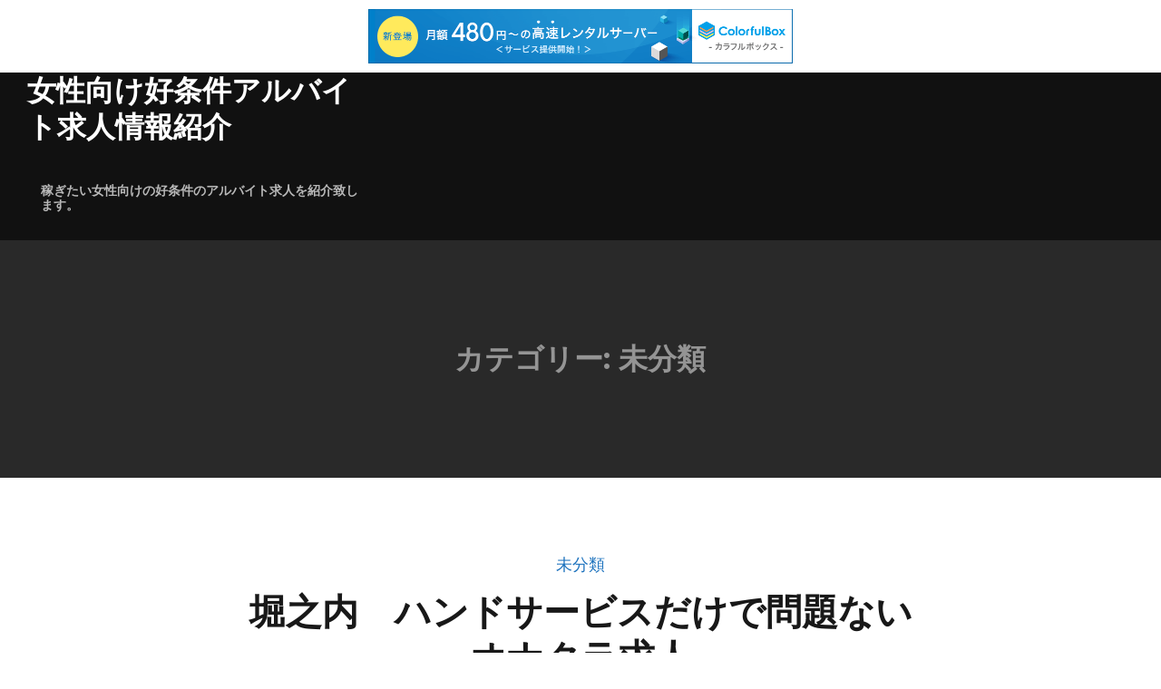

--- FILE ---
content_type: text/html; charset=UTF-8
request_url: http://ugkgi.s348.xrea.com/?cat=1&paged=3
body_size: 7871
content:
<!doctype html>
<html lang="ja">
<head>
	<meta charset="UTF-8">
	<meta name="viewport" content="width=device-width, initial-scale=1">
	<link rel="profile" href="https://gmpg.org/xfn/11">

	<title>未分類 &#8211; ページ 3 &#8211; 女性向け好条件アルバイト求人情報紹介</title>
<meta name='robots' content='max-image-preview:large' />
<link rel='dns-prefetch' href='//fonts.googleapis.com' />
<link rel="alternate" type="application/rss+xml" title="女性向け好条件アルバイト求人情報紹介 &raquo; フィード" href="http://ugkgi.s348.xrea.com/?feed=rss2" />
<link rel="alternate" type="application/rss+xml" title="女性向け好条件アルバイト求人情報紹介 &raquo; コメントフィード" href="http://ugkgi.s348.xrea.com/?feed=comments-rss2" />
<link rel="alternate" type="application/rss+xml" title="女性向け好条件アルバイト求人情報紹介 &raquo; 未分類 カテゴリーのフィード" href="http://ugkgi.s348.xrea.com/?feed=rss2&#038;cat=1" />
<script type="text/javascript">
window._wpemojiSettings = {"baseUrl":"https:\/\/s.w.org\/images\/core\/emoji\/14.0.0\/72x72\/","ext":".png","svgUrl":"https:\/\/s.w.org\/images\/core\/emoji\/14.0.0\/svg\/","svgExt":".svg","source":{"concatemoji":"http:\/\/ugkgi.s348.xrea.com\/wp-includes\/js\/wp-emoji-release.min.js?ver=6.2.8"}};
/*! This file is auto-generated */
!function(e,a,t){var n,r,o,i=a.createElement("canvas"),p=i.getContext&&i.getContext("2d");function s(e,t){p.clearRect(0,0,i.width,i.height),p.fillText(e,0,0);e=i.toDataURL();return p.clearRect(0,0,i.width,i.height),p.fillText(t,0,0),e===i.toDataURL()}function c(e){var t=a.createElement("script");t.src=e,t.defer=t.type="text/javascript",a.getElementsByTagName("head")[0].appendChild(t)}for(o=Array("flag","emoji"),t.supports={everything:!0,everythingExceptFlag:!0},r=0;r<o.length;r++)t.supports[o[r]]=function(e){if(p&&p.fillText)switch(p.textBaseline="top",p.font="600 32px Arial",e){case"flag":return s("\ud83c\udff3\ufe0f\u200d\u26a7\ufe0f","\ud83c\udff3\ufe0f\u200b\u26a7\ufe0f")?!1:!s("\ud83c\uddfa\ud83c\uddf3","\ud83c\uddfa\u200b\ud83c\uddf3")&&!s("\ud83c\udff4\udb40\udc67\udb40\udc62\udb40\udc65\udb40\udc6e\udb40\udc67\udb40\udc7f","\ud83c\udff4\u200b\udb40\udc67\u200b\udb40\udc62\u200b\udb40\udc65\u200b\udb40\udc6e\u200b\udb40\udc67\u200b\udb40\udc7f");case"emoji":return!s("\ud83e\udef1\ud83c\udffb\u200d\ud83e\udef2\ud83c\udfff","\ud83e\udef1\ud83c\udffb\u200b\ud83e\udef2\ud83c\udfff")}return!1}(o[r]),t.supports.everything=t.supports.everything&&t.supports[o[r]],"flag"!==o[r]&&(t.supports.everythingExceptFlag=t.supports.everythingExceptFlag&&t.supports[o[r]]);t.supports.everythingExceptFlag=t.supports.everythingExceptFlag&&!t.supports.flag,t.DOMReady=!1,t.readyCallback=function(){t.DOMReady=!0},t.supports.everything||(n=function(){t.readyCallback()},a.addEventListener?(a.addEventListener("DOMContentLoaded",n,!1),e.addEventListener("load",n,!1)):(e.attachEvent("onload",n),a.attachEvent("onreadystatechange",function(){"complete"===a.readyState&&t.readyCallback()})),(e=t.source||{}).concatemoji?c(e.concatemoji):e.wpemoji&&e.twemoji&&(c(e.twemoji),c(e.wpemoji)))}(window,document,window._wpemojiSettings);
</script>
<style type="text/css">
img.wp-smiley,
img.emoji {
	display: inline !important;
	border: none !important;
	box-shadow: none !important;
	height: 1em !important;
	width: 1em !important;
	margin: 0 0.07em !important;
	vertical-align: -0.1em !important;
	background: none !important;
	padding: 0 !important;
}
</style>
	<link rel='stylesheet' id='wp-block-library-css' href='http://ugkgi.s348.xrea.com/wp-includes/css/dist/block-library/style.min.css?ver=6.2.8' type='text/css' media='all' />
<link rel='stylesheet' id='classic-theme-styles-css' href='http://ugkgi.s348.xrea.com/wp-includes/css/classic-themes.min.css?ver=6.2.8' type='text/css' media='all' />
<style id='global-styles-inline-css' type='text/css'>
body{--wp--preset--color--black: #000000;--wp--preset--color--cyan-bluish-gray: #abb8c3;--wp--preset--color--white: #ffffff;--wp--preset--color--pale-pink: #f78da7;--wp--preset--color--vivid-red: #cf2e2e;--wp--preset--color--luminous-vivid-orange: #ff6900;--wp--preset--color--luminous-vivid-amber: #fcb900;--wp--preset--color--light-green-cyan: #7bdcb5;--wp--preset--color--vivid-green-cyan: #00d084;--wp--preset--color--pale-cyan-blue: #8ed1fc;--wp--preset--color--vivid-cyan-blue: #0693e3;--wp--preset--color--vivid-purple: #9b51e0;--wp--preset--gradient--vivid-cyan-blue-to-vivid-purple: linear-gradient(135deg,rgba(6,147,227,1) 0%,rgb(155,81,224) 100%);--wp--preset--gradient--light-green-cyan-to-vivid-green-cyan: linear-gradient(135deg,rgb(122,220,180) 0%,rgb(0,208,130) 100%);--wp--preset--gradient--luminous-vivid-amber-to-luminous-vivid-orange: linear-gradient(135deg,rgba(252,185,0,1) 0%,rgba(255,105,0,1) 100%);--wp--preset--gradient--luminous-vivid-orange-to-vivid-red: linear-gradient(135deg,rgba(255,105,0,1) 0%,rgb(207,46,46) 100%);--wp--preset--gradient--very-light-gray-to-cyan-bluish-gray: linear-gradient(135deg,rgb(238,238,238) 0%,rgb(169,184,195) 100%);--wp--preset--gradient--cool-to-warm-spectrum: linear-gradient(135deg,rgb(74,234,220) 0%,rgb(151,120,209) 20%,rgb(207,42,186) 40%,rgb(238,44,130) 60%,rgb(251,105,98) 80%,rgb(254,248,76) 100%);--wp--preset--gradient--blush-light-purple: linear-gradient(135deg,rgb(255,206,236) 0%,rgb(152,150,240) 100%);--wp--preset--gradient--blush-bordeaux: linear-gradient(135deg,rgb(254,205,165) 0%,rgb(254,45,45) 50%,rgb(107,0,62) 100%);--wp--preset--gradient--luminous-dusk: linear-gradient(135deg,rgb(255,203,112) 0%,rgb(199,81,192) 50%,rgb(65,88,208) 100%);--wp--preset--gradient--pale-ocean: linear-gradient(135deg,rgb(255,245,203) 0%,rgb(182,227,212) 50%,rgb(51,167,181) 100%);--wp--preset--gradient--electric-grass: linear-gradient(135deg,rgb(202,248,128) 0%,rgb(113,206,126) 100%);--wp--preset--gradient--midnight: linear-gradient(135deg,rgb(2,3,129) 0%,rgb(40,116,252) 100%);--wp--preset--duotone--dark-grayscale: url('#wp-duotone-dark-grayscale');--wp--preset--duotone--grayscale: url('#wp-duotone-grayscale');--wp--preset--duotone--purple-yellow: url('#wp-duotone-purple-yellow');--wp--preset--duotone--blue-red: url('#wp-duotone-blue-red');--wp--preset--duotone--midnight: url('#wp-duotone-midnight');--wp--preset--duotone--magenta-yellow: url('#wp-duotone-magenta-yellow');--wp--preset--duotone--purple-green: url('#wp-duotone-purple-green');--wp--preset--duotone--blue-orange: url('#wp-duotone-blue-orange');--wp--preset--font-size--small: 13px;--wp--preset--font-size--medium: 20px;--wp--preset--font-size--large: 36px;--wp--preset--font-size--x-large: 42px;--wp--preset--spacing--20: 0.44rem;--wp--preset--spacing--30: 0.67rem;--wp--preset--spacing--40: 1rem;--wp--preset--spacing--50: 1.5rem;--wp--preset--spacing--60: 2.25rem;--wp--preset--spacing--70: 3.38rem;--wp--preset--spacing--80: 5.06rem;--wp--preset--shadow--natural: 6px 6px 9px rgba(0, 0, 0, 0.2);--wp--preset--shadow--deep: 12px 12px 50px rgba(0, 0, 0, 0.4);--wp--preset--shadow--sharp: 6px 6px 0px rgba(0, 0, 0, 0.2);--wp--preset--shadow--outlined: 6px 6px 0px -3px rgba(255, 255, 255, 1), 6px 6px rgba(0, 0, 0, 1);--wp--preset--shadow--crisp: 6px 6px 0px rgba(0, 0, 0, 1);}:where(.is-layout-flex){gap: 0.5em;}body .is-layout-flow > .alignleft{float: left;margin-inline-start: 0;margin-inline-end: 2em;}body .is-layout-flow > .alignright{float: right;margin-inline-start: 2em;margin-inline-end: 0;}body .is-layout-flow > .aligncenter{margin-left: auto !important;margin-right: auto !important;}body .is-layout-constrained > .alignleft{float: left;margin-inline-start: 0;margin-inline-end: 2em;}body .is-layout-constrained > .alignright{float: right;margin-inline-start: 2em;margin-inline-end: 0;}body .is-layout-constrained > .aligncenter{margin-left: auto !important;margin-right: auto !important;}body .is-layout-constrained > :where(:not(.alignleft):not(.alignright):not(.alignfull)){max-width: var(--wp--style--global--content-size);margin-left: auto !important;margin-right: auto !important;}body .is-layout-constrained > .alignwide{max-width: var(--wp--style--global--wide-size);}body .is-layout-flex{display: flex;}body .is-layout-flex{flex-wrap: wrap;align-items: center;}body .is-layout-flex > *{margin: 0;}:where(.wp-block-columns.is-layout-flex){gap: 2em;}.has-black-color{color: var(--wp--preset--color--black) !important;}.has-cyan-bluish-gray-color{color: var(--wp--preset--color--cyan-bluish-gray) !important;}.has-white-color{color: var(--wp--preset--color--white) !important;}.has-pale-pink-color{color: var(--wp--preset--color--pale-pink) !important;}.has-vivid-red-color{color: var(--wp--preset--color--vivid-red) !important;}.has-luminous-vivid-orange-color{color: var(--wp--preset--color--luminous-vivid-orange) !important;}.has-luminous-vivid-amber-color{color: var(--wp--preset--color--luminous-vivid-amber) !important;}.has-light-green-cyan-color{color: var(--wp--preset--color--light-green-cyan) !important;}.has-vivid-green-cyan-color{color: var(--wp--preset--color--vivid-green-cyan) !important;}.has-pale-cyan-blue-color{color: var(--wp--preset--color--pale-cyan-blue) !important;}.has-vivid-cyan-blue-color{color: var(--wp--preset--color--vivid-cyan-blue) !important;}.has-vivid-purple-color{color: var(--wp--preset--color--vivid-purple) !important;}.has-black-background-color{background-color: var(--wp--preset--color--black) !important;}.has-cyan-bluish-gray-background-color{background-color: var(--wp--preset--color--cyan-bluish-gray) !important;}.has-white-background-color{background-color: var(--wp--preset--color--white) !important;}.has-pale-pink-background-color{background-color: var(--wp--preset--color--pale-pink) !important;}.has-vivid-red-background-color{background-color: var(--wp--preset--color--vivid-red) !important;}.has-luminous-vivid-orange-background-color{background-color: var(--wp--preset--color--luminous-vivid-orange) !important;}.has-luminous-vivid-amber-background-color{background-color: var(--wp--preset--color--luminous-vivid-amber) !important;}.has-light-green-cyan-background-color{background-color: var(--wp--preset--color--light-green-cyan) !important;}.has-vivid-green-cyan-background-color{background-color: var(--wp--preset--color--vivid-green-cyan) !important;}.has-pale-cyan-blue-background-color{background-color: var(--wp--preset--color--pale-cyan-blue) !important;}.has-vivid-cyan-blue-background-color{background-color: var(--wp--preset--color--vivid-cyan-blue) !important;}.has-vivid-purple-background-color{background-color: var(--wp--preset--color--vivid-purple) !important;}.has-black-border-color{border-color: var(--wp--preset--color--black) !important;}.has-cyan-bluish-gray-border-color{border-color: var(--wp--preset--color--cyan-bluish-gray) !important;}.has-white-border-color{border-color: var(--wp--preset--color--white) !important;}.has-pale-pink-border-color{border-color: var(--wp--preset--color--pale-pink) !important;}.has-vivid-red-border-color{border-color: var(--wp--preset--color--vivid-red) !important;}.has-luminous-vivid-orange-border-color{border-color: var(--wp--preset--color--luminous-vivid-orange) !important;}.has-luminous-vivid-amber-border-color{border-color: var(--wp--preset--color--luminous-vivid-amber) !important;}.has-light-green-cyan-border-color{border-color: var(--wp--preset--color--light-green-cyan) !important;}.has-vivid-green-cyan-border-color{border-color: var(--wp--preset--color--vivid-green-cyan) !important;}.has-pale-cyan-blue-border-color{border-color: var(--wp--preset--color--pale-cyan-blue) !important;}.has-vivid-cyan-blue-border-color{border-color: var(--wp--preset--color--vivid-cyan-blue) !important;}.has-vivid-purple-border-color{border-color: var(--wp--preset--color--vivid-purple) !important;}.has-vivid-cyan-blue-to-vivid-purple-gradient-background{background: var(--wp--preset--gradient--vivid-cyan-blue-to-vivid-purple) !important;}.has-light-green-cyan-to-vivid-green-cyan-gradient-background{background: var(--wp--preset--gradient--light-green-cyan-to-vivid-green-cyan) !important;}.has-luminous-vivid-amber-to-luminous-vivid-orange-gradient-background{background: var(--wp--preset--gradient--luminous-vivid-amber-to-luminous-vivid-orange) !important;}.has-luminous-vivid-orange-to-vivid-red-gradient-background{background: var(--wp--preset--gradient--luminous-vivid-orange-to-vivid-red) !important;}.has-very-light-gray-to-cyan-bluish-gray-gradient-background{background: var(--wp--preset--gradient--very-light-gray-to-cyan-bluish-gray) !important;}.has-cool-to-warm-spectrum-gradient-background{background: var(--wp--preset--gradient--cool-to-warm-spectrum) !important;}.has-blush-light-purple-gradient-background{background: var(--wp--preset--gradient--blush-light-purple) !important;}.has-blush-bordeaux-gradient-background{background: var(--wp--preset--gradient--blush-bordeaux) !important;}.has-luminous-dusk-gradient-background{background: var(--wp--preset--gradient--luminous-dusk) !important;}.has-pale-ocean-gradient-background{background: var(--wp--preset--gradient--pale-ocean) !important;}.has-electric-grass-gradient-background{background: var(--wp--preset--gradient--electric-grass) !important;}.has-midnight-gradient-background{background: var(--wp--preset--gradient--midnight) !important;}.has-small-font-size{font-size: var(--wp--preset--font-size--small) !important;}.has-medium-font-size{font-size: var(--wp--preset--font-size--medium) !important;}.has-large-font-size{font-size: var(--wp--preset--font-size--large) !important;}.has-x-large-font-size{font-size: var(--wp--preset--font-size--x-large) !important;}
.wp-block-navigation a:where(:not(.wp-element-button)){color: inherit;}
:where(.wp-block-columns.is-layout-flex){gap: 2em;}
.wp-block-pullquote{font-size: 1.5em;line-height: 1.6;}
</style>
<link rel='stylesheet' id='clearnote-grid-css' href='http://ugkgi.s348.xrea.com/wp-content/themes/clearnote/assets/css/grid.css?ver=6.2.8' type='text/css' media='all' />
<link rel='stylesheet' id='clearnote-google-fonts-css' href='//fonts.googleapis.com/css?family=Montserrat%3A700%7COpen+Sans%3A400%2C600%7CPacifico%3A400%7CCovered+By+Your+Grace%3A400%26subset%3Dlatin%2Clatin-ext&#038;ver=1.0.4' type='text/css' media='all' />
<link rel='stylesheet' id='clearnote-style-css' href='http://ugkgi.s348.xrea.com/wp-content/themes/clearnote/style.css?ver=1.0.4' type='text/css' media='all' />
<style id='clearnote-style-inline-css' type='text/css'>
	
/* Custom Colors */
a:hover, a:focus{ color: #1e73be; }
::selection{ background: #1e73be; color:#fff; }
::-moz-selection{ background: #1e73be; color:#fff; }
.theme_color{ color: #1e73be; }

.bg_primary,
button, input[type='button'],
input[type='reset'],
input[type='submit'],
button:hover,
input[type='button']:hover,
input[type='reset']:hover,
input[type='submit']:hover,
input[type='button']:hover,
input[type='reset']:hover,
.contentarea form.wpcf7-form input[type='submit'],
.header_search_block:after,
.swipebox-counter i{
	background-color: #1e73be;
}

/* Blog Posts */
.entry-meta-cats a{ color: #1e73be; }	
/* Custom Colors */
a:hover, a:focus{ color: #1e73be; }
::selection{ background: #1e73be; color:#fff; }
::-moz-selection{ background: #1e73be; color:#fff; }
.theme_color{ color: #1e73be; }

.bg_primary,
button, input[type='button'],
input[type='reset'],
input[type='submit'],
button:hover,
input[type='button']:hover,
input[type='reset']:hover,
input[type='submit']:hover,
input[type='button']:hover,
input[type='reset']:hover,
.contentarea form.wpcf7-form input[type='submit'],
.header_search_block:after,
.swipebox-counter i{
	background-color: #1e73be;
}

/* Blog Posts */
.entry-meta-cats a{ color: #1e73be; }
</style>
<script type='text/javascript' src='http://ugkgi.s348.xrea.com/wp-includes/js/jquery/jquery.min.js?ver=3.6.4' id='jquery-core-js'></script>
<script type='text/javascript' src='http://ugkgi.s348.xrea.com/wp-includes/js/jquery/jquery-migrate.min.js?ver=3.4.0' id='jquery-migrate-js'></script>
<link rel="https://api.w.org/" href="http://ugkgi.s348.xrea.com/index.php?rest_route=/" /><link rel="alternate" type="application/json" href="http://ugkgi.s348.xrea.com/index.php?rest_route=/wp/v2/categories/1" /><link rel="EditURI" type="application/rsd+xml" title="RSD" href="http://ugkgi.s348.xrea.com/xmlrpc.php?rsd" />
<link rel="wlwmanifest" type="application/wlwmanifest+xml" href="http://ugkgi.s348.xrea.com/wp-includes/wlwmanifest.xml" />
<meta name="generator" content="WordPress 6.2.8" />

<script type="text/javascript" charset="UTF-8" src="//cache1.value-domain.com/xrea_header.js" async="async"></script>
</head>

<body class="archive paged category category-1 wp-embed-responsive paged-3 category-paged-3 hfeed right-sidebar">
<svg xmlns="http://www.w3.org/2000/svg" viewBox="0 0 0 0" width="0" height="0" focusable="false" role="none" style="visibility: hidden; position: absolute; left: -9999px; overflow: hidden;" ><defs><filter id="wp-duotone-dark-grayscale"><feColorMatrix color-interpolation-filters="sRGB" type="matrix" values=" .299 .587 .114 0 0 .299 .587 .114 0 0 .299 .587 .114 0 0 .299 .587 .114 0 0 " /><feComponentTransfer color-interpolation-filters="sRGB" ><feFuncR type="table" tableValues="0 0.49803921568627" /><feFuncG type="table" tableValues="0 0.49803921568627" /><feFuncB type="table" tableValues="0 0.49803921568627" /><feFuncA type="table" tableValues="1 1" /></feComponentTransfer><feComposite in2="SourceGraphic" operator="in" /></filter></defs></svg><svg xmlns="http://www.w3.org/2000/svg" viewBox="0 0 0 0" width="0" height="0" focusable="false" role="none" style="visibility: hidden; position: absolute; left: -9999px; overflow: hidden;" ><defs><filter id="wp-duotone-grayscale"><feColorMatrix color-interpolation-filters="sRGB" type="matrix" values=" .299 .587 .114 0 0 .299 .587 .114 0 0 .299 .587 .114 0 0 .299 .587 .114 0 0 " /><feComponentTransfer color-interpolation-filters="sRGB" ><feFuncR type="table" tableValues="0 1" /><feFuncG type="table" tableValues="0 1" /><feFuncB type="table" tableValues="0 1" /><feFuncA type="table" tableValues="1 1" /></feComponentTransfer><feComposite in2="SourceGraphic" operator="in" /></filter></defs></svg><svg xmlns="http://www.w3.org/2000/svg" viewBox="0 0 0 0" width="0" height="0" focusable="false" role="none" style="visibility: hidden; position: absolute; left: -9999px; overflow: hidden;" ><defs><filter id="wp-duotone-purple-yellow"><feColorMatrix color-interpolation-filters="sRGB" type="matrix" values=" .299 .587 .114 0 0 .299 .587 .114 0 0 .299 .587 .114 0 0 .299 .587 .114 0 0 " /><feComponentTransfer color-interpolation-filters="sRGB" ><feFuncR type="table" tableValues="0.54901960784314 0.98823529411765" /><feFuncG type="table" tableValues="0 1" /><feFuncB type="table" tableValues="0.71764705882353 0.25490196078431" /><feFuncA type="table" tableValues="1 1" /></feComponentTransfer><feComposite in2="SourceGraphic" operator="in" /></filter></defs></svg><svg xmlns="http://www.w3.org/2000/svg" viewBox="0 0 0 0" width="0" height="0" focusable="false" role="none" style="visibility: hidden; position: absolute; left: -9999px; overflow: hidden;" ><defs><filter id="wp-duotone-blue-red"><feColorMatrix color-interpolation-filters="sRGB" type="matrix" values=" .299 .587 .114 0 0 .299 .587 .114 0 0 .299 .587 .114 0 0 .299 .587 .114 0 0 " /><feComponentTransfer color-interpolation-filters="sRGB" ><feFuncR type="table" tableValues="0 1" /><feFuncG type="table" tableValues="0 0.27843137254902" /><feFuncB type="table" tableValues="0.5921568627451 0.27843137254902" /><feFuncA type="table" tableValues="1 1" /></feComponentTransfer><feComposite in2="SourceGraphic" operator="in" /></filter></defs></svg><svg xmlns="http://www.w3.org/2000/svg" viewBox="0 0 0 0" width="0" height="0" focusable="false" role="none" style="visibility: hidden; position: absolute; left: -9999px; overflow: hidden;" ><defs><filter id="wp-duotone-midnight"><feColorMatrix color-interpolation-filters="sRGB" type="matrix" values=" .299 .587 .114 0 0 .299 .587 .114 0 0 .299 .587 .114 0 0 .299 .587 .114 0 0 " /><feComponentTransfer color-interpolation-filters="sRGB" ><feFuncR type="table" tableValues="0 0" /><feFuncG type="table" tableValues="0 0.64705882352941" /><feFuncB type="table" tableValues="0 1" /><feFuncA type="table" tableValues="1 1" /></feComponentTransfer><feComposite in2="SourceGraphic" operator="in" /></filter></defs></svg><svg xmlns="http://www.w3.org/2000/svg" viewBox="0 0 0 0" width="0" height="0" focusable="false" role="none" style="visibility: hidden; position: absolute; left: -9999px; overflow: hidden;" ><defs><filter id="wp-duotone-magenta-yellow"><feColorMatrix color-interpolation-filters="sRGB" type="matrix" values=" .299 .587 .114 0 0 .299 .587 .114 0 0 .299 .587 .114 0 0 .299 .587 .114 0 0 " /><feComponentTransfer color-interpolation-filters="sRGB" ><feFuncR type="table" tableValues="0.78039215686275 1" /><feFuncG type="table" tableValues="0 0.94901960784314" /><feFuncB type="table" tableValues="0.35294117647059 0.47058823529412" /><feFuncA type="table" tableValues="1 1" /></feComponentTransfer><feComposite in2="SourceGraphic" operator="in" /></filter></defs></svg><svg xmlns="http://www.w3.org/2000/svg" viewBox="0 0 0 0" width="0" height="0" focusable="false" role="none" style="visibility: hidden; position: absolute; left: -9999px; overflow: hidden;" ><defs><filter id="wp-duotone-purple-green"><feColorMatrix color-interpolation-filters="sRGB" type="matrix" values=" .299 .587 .114 0 0 .299 .587 .114 0 0 .299 .587 .114 0 0 .299 .587 .114 0 0 " /><feComponentTransfer color-interpolation-filters="sRGB" ><feFuncR type="table" tableValues="0.65098039215686 0.40392156862745" /><feFuncG type="table" tableValues="0 1" /><feFuncB type="table" tableValues="0.44705882352941 0.4" /><feFuncA type="table" tableValues="1 1" /></feComponentTransfer><feComposite in2="SourceGraphic" operator="in" /></filter></defs></svg><svg xmlns="http://www.w3.org/2000/svg" viewBox="0 0 0 0" width="0" height="0" focusable="false" role="none" style="visibility: hidden; position: absolute; left: -9999px; overflow: hidden;" ><defs><filter id="wp-duotone-blue-orange"><feColorMatrix color-interpolation-filters="sRGB" type="matrix" values=" .299 .587 .114 0 0 .299 .587 .114 0 0 .299 .587 .114 0 0 .299 .587 .114 0 0 " /><feComponentTransfer color-interpolation-filters="sRGB" ><feFuncR type="table" tableValues="0.098039215686275 1" /><feFuncG type="table" tableValues="0 0.66274509803922" /><feFuncB type="table" tableValues="0.84705882352941 0.41960784313725" /><feFuncA type="table" tableValues="1 1" /></feComponentTransfer><feComposite in2="SourceGraphic" operator="in" /></filter></defs></svg><div id="page" class="site">
	<a class="skip-link screen-reader-text" href="#content">Skip to content</a>

	<header id="masthead" class="site-header">
		<div class="container-fluid">
			<div class="row align-items-center">
				<div class="col-xs-9 col-md-4">
					<div class="site-branding"><div class="site-title site-logo--text h1-style "><a class="site-logo__link" href="http://ugkgi.s348.xrea.com/" rel="home">女性向け好条件アルバイト求人情報紹介</a></div><p class="site-description">稼ぎたい女性向けの好条件のアルバイト求人を紹介致します。</p></div>
				</div>
				<div class="col-xs-3 col-md-8 text-right">
						<nav id="site-navigation" class="main-navigation main-navigation__default" role="navigation">
		<button class="menu-toggle" aria-controls="primary-menu" aria-expanded="false"></button>
		<div class="main-navigation-inner">
				</div>
	</nav><!-- #site-navigation -->
					</div>
			</div>
		</div>
			</header><!-- #masthead -->

	<div id="content" class="site-content">

<div class="container-fluid">
			<div class="row justify-content-center page-header-row">
			<div class="col-md-8">
				<header class="page-header text-center">
					<h1 class="page-title">カテゴリー: <span>未分類</span></h1>				</header><!-- .page-header -->
			</div>
		</div>
	</div>

<div class="site-content__wrap container">
	<div class="row justify-content-center">
		<div id="primary" class="content-area col-md-8">
			<main id="main" class="site-main">

			
				
<article id="post-6125" class="post-6125 post type-post status-publish format-standard hentry category-1">
	<header class="entry-header">

		<div class="entry-meta-cats">
			<a href="http://ugkgi.s348.xrea.com/?cat=1" rel="category">未分類</a>		</div>
		<h2 class="entry-title"><a href="http://ugkgi.s348.xrea.com/?p=6125" rel="bookmark">堀之内　ハンドサービスだけで問題ないオナクラ求人</a></h2>			<div class="entry-meta">
				<span class="byline">by :<a class="url fn n" href="http://ugkgi.s348.xrea.com/?author=1"> ugkgi.s348.xrea.com</a></span><span class="posted-on"><a href="http://ugkgi.s348.xrea.com/?p=6125" rel="bookmark"><time class="entry-date published" datetime="2026-01-17T05:47:27+09:00">2026年1月17日</time><time class="updated" datetime="2026-01-17T05:47:47+09:00">2026年1月17日</time></a></span>			</div><!-- .entry-meta -->
			</header><!-- .entry-header -->

	
			<div class="entry-summary">
			<p>苦手な同僚にムカつかない、脱がなくても問題ないオナクラで仕事をして、いっぱいお金を稼ぎたいと思ってる、ガールズバーよりも給料が高い体験入店で試しに一度働ける堀之内のお店で仕事をしてお金を可能な限り稼ぎたい神奈川の女性は、 [&hellip;]</p>
		</div><!-- .entry-summary -->
	
</article><!-- #post-6125 -->

<article id="post-6123" class="post-6123 post type-post status-publish format-standard hentry category-1">
	<header class="entry-header">

		<div class="entry-meta-cats">
			<a href="http://ugkgi.s348.xrea.com/?cat=1" rel="category">未分類</a>		</div>
		<h2 class="entry-title"><a href="http://ugkgi.s348.xrea.com/?p=6123" rel="bookmark">待遇の良い稼げるおっぱいパブ求人</a></h2>			<div class="entry-meta">
				<span class="byline">by :<a class="url fn n" href="http://ugkgi.s348.xrea.com/?author=1"> ugkgi.s348.xrea.com</a></span><span class="posted-on"><a href="http://ugkgi.s348.xrea.com/?p=6123" rel="bookmark"><time class="entry-date published" datetime="2026-01-15T10:59:32+09:00">2026年1月15日</time><time class="updated" datetime="2026-01-15T11:00:10+09:00">2026年1月15日</time></a></span>			</div><!-- .entry-meta -->
			</header><!-- .entry-header -->

	
			<div class="entry-summary">
			<p>夜のアルバイトと比べると賃金が良いけどFacebook彼女より不安が無いサービスタイムにおっぱいを出して奉仕をおっぱいパブや待遇の良い稼げるおっぱいパブを、出来る限りしたい借金がいっぱいあってお金がすぐに必要な女性は、良 [&hellip;]</p>
		</div><!-- .entry-summary -->
	
</article><!-- #post-6123 -->

<article id="post-6121" class="post-6121 post type-post status-publish format-standard hentry category-1">
	<header class="entry-header">

		<div class="entry-meta-cats">
			<a href="http://ugkgi.s348.xrea.com/?cat=1" rel="category">未分類</a>		</div>
		<h2 class="entry-title"><a href="http://ugkgi.s348.xrea.com/?p=6121" rel="bookmark">全額日払いOKで稼げるコンパニオン</a></h2>			<div class="entry-meta">
				<span class="byline">by :<a class="url fn n" href="http://ugkgi.s348.xrea.com/?author=1"> ugkgi.s348.xrea.com</a></span><span class="posted-on"><a href="http://ugkgi.s348.xrea.com/?p=6121" rel="bookmark"><time class="entry-date published" datetime="2026-01-15T05:30:47+09:00">2026年1月15日</time><time class="updated" datetime="2026-01-15T05:31:05+09:00">2026年1月15日</time></a></span>			</div><!-- .entry-meta -->
			</header><!-- .entry-header -->

	
			<div class="entry-summary">
			<p>40代以上でも採用されるお店で仕事をして、今すぐお金を稼いでみませんか？スタイルが良くなくても外見が良くなくても年増でもこのページに載せてる、利用料が要らないお勧めの夜のアルバイト求人紹介サイトなら、全額日払いOKで稼げ [&hellip;]</p>
		</div><!-- .entry-summary -->
	
</article><!-- #post-6121 -->

<article id="post-6119" class="post-6119 post type-post status-publish format-standard hentry category-1">
	<header class="entry-header">

		<div class="entry-meta-cats">
			<a href="http://ugkgi.s348.xrea.com/?cat=1" rel="category">未分類</a>		</div>
		<h2 class="entry-title"><a href="http://ugkgi.s348.xrea.com/?p=6119" rel="bookmark">デブでも働ける久喜の回春エステ求人紹介</a></h2>			<div class="entry-meta">
				<span class="byline">by :<a class="url fn n" href="http://ugkgi.s348.xrea.com/?author=1"> ugkgi.s348.xrea.com</a></span><span class="posted-on"><a href="http://ugkgi.s348.xrea.com/?p=6119" rel="bookmark"><time class="entry-date published" datetime="2026-01-13T08:33:43+09:00">2026年1月13日</time><time class="updated" datetime="2026-01-13T08:33:59+09:00">2026年1月13日</time></a></span>			</div><!-- .entry-meta -->
			</header><!-- .entry-header -->

	
			<div class="entry-summary">
			<p>久喜の朝キャバでコンパニオンの仕事をするのは時給が高額でお金を沢山稼げるけど、仕事の時間外にするお客さんへの営業から逃げたい埼玉の水商売をしてる女性は、出勤時間外にするキツい営業が必須じゃないのに久喜の熟女キャバクラでア [&hellip;]</p>
		</div><!-- .entry-summary -->
	
</article><!-- #post-6119 -->

<article id="post-6117" class="post-6117 post type-post status-publish format-standard hentry category-1">
	<header class="entry-header">

		<div class="entry-meta-cats">
			<a href="http://ugkgi.s348.xrea.com/?cat=1" rel="category">未分類</a>		</div>
		<h2 class="entry-title"><a href="http://ugkgi.s348.xrea.com/?p=6117" rel="bookmark">早くお金が欲しいから仕事をしたい時に自由に出勤出来るセクキャバ求人紹介</a></h2>			<div class="entry-meta">
				<span class="byline">by :<a class="url fn n" href="http://ugkgi.s348.xrea.com/?author=1"> ugkgi.s348.xrea.com</a></span><span class="posted-on"><a href="http://ugkgi.s348.xrea.com/?p=6117" rel="bookmark"><time class="entry-date published" datetime="2026-01-13T05:10:57+09:00">2026年1月13日</time><time class="updated" datetime="2026-01-13T05:11:14+09:00">2026年1月13日</time></a></span>			</div><!-- .entry-meta -->
			</header><!-- .entry-header -->

	
			<div class="entry-summary">
			<p>週に6日我慢して悪口を言う同僚に虐められながらファミレス等の通常の仕事をするより、早くお金が欲しいから仕事をしたい時に自由に出勤出来るセクキャバや、体型不問の派遣キャバでフロアレディのバイトをするか、オナニーを見てるだけ [&hellip;]</p>
		</div><!-- .entry-summary -->
	
</article><!-- #post-6117 -->

<article id="post-6115" class="post-6115 post type-post status-publish format-standard hentry category-1">
	<header class="entry-header">

		<div class="entry-meta-cats">
			<a href="http://ugkgi.s348.xrea.com/?cat=1" rel="category">未分類</a>		</div>
		<h2 class="entry-title"><a href="http://ugkgi.s348.xrea.com/?p=6115" rel="bookmark">体験入店で試しに１日働く事が可能なリフレ求人紹介</a></h2>			<div class="entry-meta">
				<span class="byline">by :<a class="url fn n" href="http://ugkgi.s348.xrea.com/?author=1"> ugkgi.s348.xrea.com</a></span><span class="posted-on"><a href="http://ugkgi.s348.xrea.com/?p=6115" rel="bookmark"><time class="entry-date published" datetime="2026-01-11T07:53:41+09:00">2026年1月11日</time><time class="updated" datetime="2026-01-11T07:54:01+09:00">2026年1月11日</time></a></span>			</div><!-- .entry-meta -->
			</header><!-- .entry-header -->

	
			<div class="entry-summary">
			<p>体験入店で試しに１日働く事が可能なリフレ求人や、試しに試せる体験入店可のファッションヘルス求人を今すぐに探せるので、可能な範囲で体験入店で試しに１日働く事が可能なリフレで働いていっぱいお金を稼いでみたい借金がある女性は、 [&hellip;]</p>
		</div><!-- .entry-summary -->
	
</article><!-- #post-6115 -->

<article id="post-6113" class="post-6113 post type-post status-publish format-standard hentry category-1">
	<header class="entry-header">

		<div class="entry-meta-cats">
			<a href="http://ugkgi.s348.xrea.com/?cat=1" rel="category">未分類</a>		</div>
		<h2 class="entry-title"><a href="http://ugkgi.s348.xrea.com/?p=6113" rel="bookmark">住んでいる地域から出来るだけ遠く離れたガールズバー求人紹介</a></h2>			<div class="entry-meta">
				<span class="byline">by :<a class="url fn n" href="http://ugkgi.s348.xrea.com/?author=1"> ugkgi.s348.xrea.com</a></span><span class="posted-on"><a href="http://ugkgi.s348.xrea.com/?p=6113" rel="bookmark"><time class="entry-date published" datetime="2026-01-11T04:15:18+09:00">2026年1月11日</time><time class="updated" datetime="2026-01-11T04:15:35+09:00">2026年1月11日</time></a></span>			</div><!-- .entry-meta -->
			</header><!-- .entry-header -->

	
			<div class="entry-summary">
			<p>自宅から可能な限り離れてるソープランド求人や姉キャバ求人を探せる！アリバイの為の架空の店舗があるSMクラブやホステスや、自宅から可能なだけ離れてるTwitter彼女や昼キャバなら、知人だったり彼氏に発見されないようにアル [&hellip;]</p>
		</div><!-- .entry-summary -->
	
</article><!-- #post-6113 -->

<article id="post-6111" class="post-6111 post type-post status-publish format-standard hentry category-1">
	<header class="entry-header">

		<div class="entry-meta-cats">
			<a href="http://ugkgi.s348.xrea.com/?cat=1" rel="category">未分類</a>		</div>
		<h2 class="entry-title"><a href="http://ugkgi.s348.xrea.com/?p=6111" rel="bookmark">おばさんでも働ける金沢の箱ヘル求人紹介</a></h2>			<div class="entry-meta">
				<span class="byline">by :<a class="url fn n" href="http://ugkgi.s348.xrea.com/?author=1"> ugkgi.s348.xrea.com</a></span><span class="posted-on"><a href="http://ugkgi.s348.xrea.com/?p=6111" rel="bookmark"><time class="entry-date published" datetime="2026-01-09T06:39:48+09:00">2026年1月9日</time><time class="updated" datetime="2026-01-09T06:40:12+09:00">2026年1月9日</time></a></span>			</div><!-- .entry-meta -->
			</header><!-- .entry-header -->

	
			<div class="entry-summary">
			<p>紫音(長崎)「体験で仕事をするだけで一万円のお祝い金を給料とは別に支払ってくれる、紹介無料の優良なバイト求人紹介サイトと聞いて、金沢のおばさんでも働ける箱ヘルで本入店前に試しに働ける体験可のと思って、バイト求人紹介サイト [&hellip;]</p>
		</div><!-- .entry-summary -->
	
</article><!-- #post-6111 -->

<article id="post-6109" class="post-6109 post type-post status-publish format-standard hentry category-1">
	<header class="entry-header">

		<div class="entry-meta-cats">
			<a href="http://ugkgi.s348.xrea.com/?cat=1" rel="category">未分類</a>		</div>
		<h2 class="entry-title"><a href="http://ugkgi.s348.xrea.com/?p=6109" rel="bookmark">八戸　美人じゃなくても働ける派遣キャバ求人紹介</a></h2>			<div class="entry-meta">
				<span class="byline">by :<a class="url fn n" href="http://ugkgi.s348.xrea.com/?author=1"> ugkgi.s348.xrea.com</a></span><span class="posted-on"><a href="http://ugkgi.s348.xrea.com/?p=6109" rel="bookmark"><time class="entry-date published" datetime="2026-01-09T03:31:38+09:00">2026年1月9日</time><time class="updated" datetime="2026-01-09T03:31:56+09:00">2026年1月9日</time></a></span>			</div><!-- .entry-meta -->
			</header><!-- .entry-header -->

	
			<div class="entry-summary">
			<p>デリヘルのように性的な接客は嫌だけど時給が高い仕事をしたい青森の女性は、入店前に一度試しに勤務出来る八戸のぽちゃでも働かせてくれる派遣キャバや、お金が欲しいから仕事をしたい時にアルバイトが出来る八戸の日払い可ですぐに稼げ [&hellip;]</p>
		</div><!-- .entry-summary -->
	
</article><!-- #post-6109 -->

<article id="post-6107" class="post-6107 post type-post status-publish format-standard hentry category-1">
	<header class="entry-header">

		<div class="entry-meta-cats">
			<a href="http://ugkgi.s348.xrea.com/?cat=1" rel="category">未分類</a>		</div>
		<h2 class="entry-title"><a href="http://ugkgi.s348.xrea.com/?p=6107" rel="bookmark">長岡　デブでも働けるおっぱいパブ求人紹介</a></h2>			<div class="entry-meta">
				<span class="byline">by :<a class="url fn n" href="http://ugkgi.s348.xrea.com/?author=1"> ugkgi.s348.xrea.com</a></span><span class="posted-on"><a href="http://ugkgi.s348.xrea.com/?p=6107" rel="bookmark"><time class="entry-date published" datetime="2026-01-07T06:10:54+09:00">2026年1月7日</time><time class="updated" datetime="2026-01-07T06:11:11+09:00">2026年1月7日</time></a></span>			</div><!-- .entry-meta -->
			</header><!-- .entry-header -->

	
			<div class="entry-summary">
			<p>若くなくてもスタイルが悪くてもルックスが悪くてもいっぱいお金を稼ぎたい事情があるなら、見た目が悪くてもスタイルが良くなくてもブサでも熟女でも仕事をしてお金を沢山稼ぐ事が出来る長岡のデブでも働けるおっぱいパブ求人や、見た目 [&hellip;]</p>
		</div><!-- .entry-summary -->
	
</article><!-- #post-6107 -->

	<nav class="navigation posts-navigation" aria-label="投稿">
		<h2 class="screen-reader-text">投稿ナビゲーション</h2>
		<div class="nav-links"><div class="nav-previous"><a href="http://ugkgi.s348.xrea.com/?cat=1&#038;paged=4" >&#8592 Older Posts</a></div><div class="nav-next"><a href="http://ugkgi.s348.xrea.com/?cat=1&#038;paged=2" >Newer Posts&#8594 </a></div></div>
	</nav>
			</main><!-- #main -->
		</div><!-- #primary -->
	</div>
</div>

	</div><!-- #content -->

	<footer id="colophon" class="site-footer">
		<div class="site-info">
					</div><!-- .site-info -->
	</footer><!-- #colophon -->
</div><!-- #page -->

<script type='text/javascript' src='http://ugkgi.s348.xrea.com/wp-content/themes/clearnote/assets/js/navigation.js?ver=20151215' id='clearnote-navigation-js'></script>
<script type='text/javascript' src='http://ugkgi.s348.xrea.com/wp-content/themes/clearnote/assets/js/skip-link-focus-fix.js?ver=20151215' id='clearnote-skip-link-focus-fix-js'></script>
<script type='text/javascript' src='http://ugkgi.s348.xrea.com/wp-content/themes/clearnote/assets/js/theme-script.js?ver=1.0.4' id='clearnote-theme-script-js'></script>

</body>
</html>


--- FILE ---
content_type: text/css
request_url: http://ugkgi.s348.xrea.com/wp-content/themes/clearnote/style.css?ver=1.0.4
body_size: 9069
content:
@charset "UTF-8";
/*!
Theme Name: Clearnote
Theme URI:
Author: anirov
Author URI:
Description: Clearnote is a lightweight WordPress theme built with a focus on speed and usability.
Version: 1.0.4
Requires at least: 5.0
Tested up to: 5.5
Requires PHP: 5.6
License: GNU General Public License v2 or later
License URI: LICENSE
Text Domain: clearnote
Tags: blog, custom-colors, translation-ready

This theme, like WordPress, is licensed under the GPL.
Use it to make something cool, have fun, and share what you've learned with others.

Clearnote is based on Underscores https://underscores.me/, (C) 2012-2017 Automattic, Inc.
Underscores is distributed under the terms of the GNU GPL v2 or later.

Normalizing styles have been helped along thanks to the fine work of
Nicolas Gallagher and Jonathan Neal https://necolas.github.io/normalize.css/
*/
/*--------------------------------------------------------------
>>> TABLE OF CONTENTS:
----------------------------------------------------------------
# Normalize
# Elements
# Forms
# Header
# Navigation
	## Links
	## Menus
# Accessibility
# Alignments
# Clearings
# Widgets
# Content
	## Posts and pages
	## Comments
# Infinite scroll
# Media
	## Captions
	## Galleries
--------------------------------------------------------------*/

/*--------------------------------------------------------------
# Normalize
--------------------------------------------------------------*/
html {
  font-family: sans-serif;
  -webkit-text-size-adjust: 100%;
  -ms-text-size-adjust: 100%; }

body {
  margin: 0;
  background-color: white; }

article,
aside,
details,
figcaption,
figure,
footer,
header,
main,
menu,
nav,
section,
summary {
  display: block; }

audio,
canvas,
progress,
video {
  display: inline-block;
  vertical-align: baseline; }

audio:not([controls]) {
  display: none;
  height: 0; }

[hidden],
template {
  display: none; }

a {
  background-color: transparent;
  text-decoration: none; }

a:active,
a:hover {
  outline: 0; }

abbr[title] {
  border-bottom: 1px dotted; }

b,
strong {
  font-weight: bold; }

dfn {
  font-style: italic; }

h1 {
  font-size: 2em;
  margin: 0.67em 0; }

mark {
  background: #ff0;
  color: #000; }

small {
  font-size: 80%; }

sub,
sup {
  font-size: 75%;
  line-height: 0;
  position: relative;
  vertical-align: baseline; }

sup {
  top: -0.5em; }

sub {
  bottom: -0.25em; }

img {
  border: 0; }

svg:not(:root) {
  overflow: hidden; }

figure {
  margin: 0px; }

hr {
  -webkit-box-sizing: content-box;
  box-sizing: content-box;
  height: 0; }

pre {
  overflow: auto; }

code,
kbd,
pre,
samp {
  font-family: monospace, monospace;
  font-size: 1em; }

button,
input,
optgroup,
select,
textarea {
  color: inherit;
  font: inherit;
  margin: 0; }

button {
  overflow: visible; }

button,
select {
  text-transform: none; }

button,
html input[type="button"],
input[type="reset"],
input[type="submit"] {
  -webkit-appearance: button;
  cursor: pointer; }

button[disabled],
html input[disabled] {
  cursor: default; }

button::-moz-focus-inner,
input::-moz-focus-inner {
  border: 0;
  padding: 0; }

input {
  line-height: normal; }

input[type="checkbox"],
input[type="radio"] {
  -webkit-box-sizing: border-box;
  box-sizing: border-box;
  padding: 0; }

input[type="number"]::-webkit-inner-spin-button,
input[type="number"]::-webkit-outer-spin-button {
  height: auto; }

input[type="search"]::-webkit-search-cancel-button,
input[type="search"]::-webkit-search-decoration {
  -webkit-appearance: none; }

fieldset {
  border: 1px solid #c0c0c0;
  margin: 0 2px;
  padding: 0.35em 0.625em 0.75em; }

legend {
  border: 0;
  padding: 0; }

textarea {
  overflow: auto; }

optgroup {
  font-weight: bold; }

table {
  border-collapse: collapse;
  border-spacing: 0; }

td,
th {
  padding: 0; }

/*--------------------------------------------------------------
# Elements
--------------------------------------------------------------*/
html {
  -webkit-box-sizing: border-box;
  box-sizing: border-box;
}

*,
*:before,
*:after {
  /* Inherit box-sizing to make it easier to change the property for components that leverage other behavior; see https://css-tricks.com/inheriting-box-sizing-probably-slightly-better-best-practice/ */
  -webkit-box-sizing: inherit;
  box-sizing: inherit;
}

body {
  background: #fff;
  overflow-x: hidden;
}

hr {
  background-color: #ccc;
  border: 0;
  height: 1px;
  margin-bottom: 1.5em;
}

ul, ol {
  margin: 0 0 1.5em 3em;
}

ul {
  list-style: disc;
}

ol {
  list-style: decimal;
}

li > ul,
li > ol {
  margin-bottom: 0;
  margin-left: 1.5em;
}

dt {
  font-weight: bold;
}

dd {
  margin: 0 1.5em 1.5em;
}

img {
  height: auto;
  /* Make sure images are scaled correctly. */
  max-width: 100%;
  /* Adhere to container width. */
}

figure {
  margin: 1em 0;
  /* Extra wide images within figure tags don't overflow the content area. */
}

table {
  margin: 0 0 1.5em;
  width: 100%;
}

blockquote {
  font-style: italic;
}

blockquote p {
  margin-bottom: 0;
}

.svg-icon {
    display: inline-block;
    width: 1em;
    height: 1em;
    vertical-align: middle;
    fill: currentColor;
}

/*--------------------------------------------------------------
# Forms
--------------------------------------------------------------*/
.search-form {
  
}
.widget_search label{
	display: block;
	margin-bottom: 5px;
}
.widget_search input[type='search'] {
	width: 100%;
}
.widget_search input[type='submit'] {
	float: right;
}

/*--------------------------------------------------------------
# Site Header
--------------------------------------------------------------*/

.site-header {
	position: relative;
	background-color: #111;
	color: rgba(255, 255, 255, 0.7);
	line-height: 80px;
}

.site-header .container-fluid {
	position: relative;
	z-index: 2;
}

.site-header__image {
	position: absolute;
	z-index: 1;
	left: 0;
	top: 0;
	width: 100%;
	height: 100%;
	background-repeat: no-repeat;
	-webkit-background-size: cover;
	background-size: cover;
	background-position: center center;
}

.site-header a {
  color: rgba(255, 255, 255, 0.7);
}

.site-header a:hover {
  color: #fff;
}

.site-title {
  display: inline-block;
  margin-bottom: 0;
}
.site-title.site-logo--image {
	max-width: 150px;
}
.site-title.site-logo--image img {
	display: inline-block;
	vertical-align: middle;
}
.site-title.site-logo--text {
	font-size: 2rem;
	color: #fff;
}

.site-title a {
	color: #fff;
}
.site-title a:focus {
	color: #fff;
}

.site-title a:hover {
  color: rgba(255, 255, 255, 0.7);
}

.site-description {
	display: inline-block;
	margin-bottom: 0;
	margin-left: 15px;
	line-height: 1.2;
	font-size: 0.85rem;
	font-weight: 600;
}


/*--------------------------------------------------------------
# Navigation
--------------------------------------------------------------*/

/*--------------------------------------------------------------
## Posts Navigation
--------------------------------------------------------------*/
.pagination,
.posts-navigation {
	margin-top: 2.5rem;
	padding-top: 2.5rem;
	border-top: 1px solid #e8e9eb;
}
.pagination .nav-icon,
.posts-navigation .nav-icon,
.post-navigation .nav-icon {
	transition: .2s;
	color: #ccc;
}
.pagination .nav-next-icon,
.posts-navigation .nav-next-icon,
.post-navigation .nav-next-icon {
	margin-left: 10px;
}
.pagination .nav-prev-icon,
.posts-navigation .nav-prev-icon,
.post-navigation .nav-prev-icon {
	margin-right: 10px;
}
.pagination .nav-links {
	display: flex;
	flex-wrap: wrap;
	justify-content: center;
	align-items: center;
}
.pagination .page-numbers:first-child:not(.prev),
.pagination .page-numbers.next {
	margin-left: auto;
}
.pagination .page-numbers:last-child:not(.next),
.pagination .page-numbers.prev {
	margin-right: auto;
}
.pagination .page-numbers:not(.prev):not(.next) {
	padding: 5px 10px;
	font-weight: inherit;
	font-size: 14px;
}
.pagination .page-numbers.prev,
.pagination .page-numbers.next {
	flex-shrink: 0;
	font-size: 16px;
}
.comment-navigation,
.posts-navigation {
	overflow: hidden;
}
.comment-navigation .nav-links,
.posts-navigation .nav-links {
	display: flex;
	flex-wrap: wrap;
	align-items: center;
	font-size: 16px;
}
.comment-navigation .nav-links a:hover,
.posts-navigation .nav-links a:hover {
	color: #181818;
}
.comment-navigation .nav-next,
.posts-navigation .nav-next {
	margin-left: auto;
}
.comment-navigation .nav-previous + .nav-next,
.posts-navigation .nav-previous + .nav-next {
	padding-left: 20px;
}
.comment-navigation + .comment-list,
.comment-list + .comment-navigation {
	margin-top: 1rem;
}
.post-navigation {
	margin-top: 3.5rem;
}
.post-navigation .nav-links {
	display: flex;
	flex-wrap: wrap;
	justify-content: space-between;
}
.post-navigation .nav-next,
.post-navigation .nav-previous {
	display: flex;
	flex-wrap: wrap;
	width: 100%;
}

@media (min-width: 1025px) {
	.post-navigation .nav-next,
	.post-navigation .nav-previous {
		width: calc(50% - 15px);
	}
}

.post-navigation .nav-next {
	margin-top: 1rem;
}

@media (min-width: 1025px) {
	.post-navigation .nav-next {
		margin-top: 0;
	}
}

.post-navigation a {
	width: 100%;
	padding: 1rem 1.5rem;
	border: 1px solid #e8e9eb;
	border-radius: 4px;
}
.post-navigation a:hover {
	background-color: #f6f6f7;
}
.post-navigation .nav-next {
	text-align: right;
}
.post-navigation .nav-previous {
	text-align: left;
}
.post-navigation .nav-text,
.post-navigation .nav-post-title {
	display: block;
}
.post-navigation .nav-text {
	font-size: 16px;
}

/*--------------------------------------------------------------
## Page Navigation
--------------------------------------------------------------*/
.page-links {
	clear: both;
	margin: 0 0 1.5em;
}
.page-links:last-child {
	margin-bottom: 0;
}
.page-links a {
	text-decoration: none;
}
.page-links .current {
	font-weight: 700;
}

/*--------------------------------------------------------------
## Links
--------------------------------------------------------------*/
a {
  text-decoration: none;
  color: #1e73be;
}

a:hover, a:focus, a:active {
  color: #222;
  text-decoration: none;
}

a:focus {
  outline: thin dotted;
}

a:hover, a:active {
  outline: 0;
}

/*--------------------------------------------------------------
## Menus
--------------------------------------------------------------*/
.main-navigation {
  clear: both;
  display: block;
  width: 100%;
}

.main-navigation ul {
  display: none;
  list-style: none;
  margin: 0;
  padding-left: 0;
}

.main-navigation li {
  display: inline-block;
  position: relative;
}

.main-navigation a {
	display: block;
	text-decoration: none;
}

.main-navigation .menu-item:hover > a,
.main-navigation .menu-item:focus > a,
.main-navigation .menu-item.focus > a,
.main-navigation .menu-item.current_page_item > a,
.main-navigation .menu-item.current-menu-item > a,
.main-navigation .menu-item.current_page_ancestor > a,
.main-navigation .menu-item.current-menu-ancestor > a {
	color: #fff;
}

.main-navigation ul ul {
	-webkit-box-shadow: 0 3px 3px rgba(0, 0, 0, 0.2);
	box-shadow: 0 3px 3px rgba(0, 0, 0, 0.2);
	position: absolute;
	top: 100%;
	left: -999em;
	z-index: 99999;
}

.main-navigation ul ul ul {
  left: -999em;
  top: 0;
}

.main-navigation ul ul li:hover > ul,
.main-navigation ul ul li.focus > ul {
	left: 100%;
}

.main-navigation ul ul a {
  width: 200px;
}

.main-navigation ul li:hover > ul,
.main-navigation ul li.focus > ul {
	left: -30px;
}
.main-navigation ul li:last-child:hover > ul,
.main-navigation ul li.focus:last-child > ul {
	left: auto;
	right: -30px;
}
.main-navigation ul li:last-child > ul > li:hover ul,
.main-navigation ul li:last-child > ul > li.focus ul {
	left: auto;
	right: 100%;
}

/* Small menu. */
.menu-toggle,
.main-navigation.toggled ul {
  display: block;
}

@media screen and (min-width: 1024px) {
  .menu-toggle {
    display: none;
  }
  .main-navigation ul {
    display: block;
  }

}

@media screen and (max-width: 1023px) {
	
	/* Mobile Menu */
	.site-header .main-navigation-inner {
		overflow-y: scroll;
		position: fixed;
		z-index: 998;
		top: 0;
		right: -75%;
		width: 75%;
		height: 100vh;
		margin: 0;
		padding: 54px 30px 60px;
		background-color: #f8f8f8;
		transition: all 0.3s cubic-bezier(0.35, 0.19, 0.45, 0.91);
	}
	.admin-bar .site-header .main-navigation-inner {
		padding-top: 100px;
	}
	.site-header .toggled .main-navigation-inner {
		right: 0;
	}
	.site-header .main-navigation-inner .main-navigation-inner {
		display: block;
		width: 100%;
		margin-top: 100px;
		margin-left: 30px;
		margin-right: 30px;
		margin-bottom: 86px;
	}
	.site-header .main-navigation-inner .menu li {
		display: block;
		margin: 0;
		padding: 0;
		text-align: left !important;
	}
	.site-header .main-navigation-inner .menu li a {
		padding: 8px 0 9px;
		font-size: 18px;
		color: #222;
	}
	.site-header .main-navigation-inner .sub-menu {
		position: initial;
		margin-left: 30px;
		margin-top: 0;
		padding: 0;
		background: none;
		-webkit-box-shadow: none;
		box-shadow: none;
	}
	.site-header .main-navigation-inner .sub-menu li a {
		width: auto;
	}

}

/* .site-main .comment-navigation, .site-main
.posts-navigation, .site-main
.post-navigation {
  margin: 0 0 1.5em;
  overflow: hidden;
}

.comment-navigation .nav-previous,
.posts-navigation .nav-previous,
.post-navigation .nav-previous {
  float: left;
  width: 50%;
}

.comment-navigation .nav-next,
.posts-navigation .nav-next,
.post-navigation .nav-next {
  float: right;
  text-align: right;
  width: 50%;
}

.comment-navigation a,
.posts-navigation a,
.post-navigation a {
  margin: 1px;
  display: inline-block;
}

.site-main .posts-navigation {
  margin-bottom: 3rem;
} */

/* Toogle button styles */
button.menu-toggle {
	position: relative;
	z-index: 1001;
	float: right;
	width: 20px;
	height: 20px;
	margin-top: 16px;
	padding: 0;
	background: none;
}
.toggled .menu-toggle {
	position: fixed;
	top: 46px;
	right: 30px;
}
button.menu-toggle:hover,
button.menu-toggle:focus {
	background: none;
}
button.menu-toggle:focus {
	outline: thin dotted #fff;
}
.toggled button.menu-toggle:focus {
	outline: thin dotted #222;
}
.menu-toggle:before,
.menu-toggle:after {
	content: '';
	position: absolute;
	left: 0;
	top: 0;
	height: 2px;
	background-color: #fff;
	-webkit-transition: width 0.2s ease-out, -webkit-transform 0.2s ease-out;
	transition: width 0.2s ease-out, -webkit-transform 0.2s ease-out;
	-o-transition: width 0.2s ease-out, transform 0.2s ease-out;
	transition: width 0.2s ease-out, transform 0.2s ease-out;
	transition: width 0.2s ease-out, transform 0.2s ease-out, -webkit-transform 0.2s ease-out;
}
.menu-toggle:before {
	top: 6px;
	width: 20px;
}
.menu-toggle:after {
	top: 14px;
	width: 12px;
}
.toggled .menu-toggle:before,
.toggled .menu-toggle:after {
	top: 9px;
	left: -3px;
	width: 26px;
	background-color: #222;
	-webkit-transform: rotate(45deg);
	-ms-transform: rotate(45deg);
	transform: rotate(45deg);
}
.toggled .menu-toggle:after {
	-webkit-transform: rotate(-45deg);
	-ms-transform: rotate(-45deg);
	transform: rotate(-45deg);
}


/*--------------------------------------------------------------
# Accessibility
--------------------------------------------------------------*/
/* Text meant only for screen readers. */
.screen-reader-text {
  border: 0;
  clip: rect(1px, 1px, 1px, 1px);
  -webkit-clip-path: inset(50%);
  clip-path: inset(50%);
  height: 1px;
  margin: -1px;
  overflow: hidden;
  padding: 0;
  position: absolute !important;
  width: 1px;
  word-wrap: normal !important;
  /* Many screen reader and browser combinations announce broken words as they would appear visually. */
}

.screen-reader-text:focus {
  background-color: #f1f1f1;
  border-radius: 3px;
  -webkit-box-shadow: 0 0 2px 2px rgba(0, 0, 0, 0.6);
  box-shadow: 0 0 2px 2px rgba(0, 0, 0, 0.6);
  clip: auto !important;
  -webkit-clip-path: none;
  clip-path: none;
  color: #21759b;
  display: block;
  font-size: 14px;
  font-size: 0.875rem;
  font-weight: bold;
  height: auto;
  left: 5px;
  line-height: normal;
  padding: 15px 23px 14px;
  text-decoration: none;
  top: 5px;
  width: auto;
  z-index: 100000;
  /* Above WP toolbar. */
}

/* Do not show the outline on the skip link target. */
#content[tabindex="-1"]:focus {
  outline: 0;
}

/*--------------------------------------------------------------
# Alignments
--------------------------------------------------------------*/
.alignleft {
  display: inline;
  float: left;
  margin-right: 1.5em;
}

.alignright {
  display: inline;
  float: right;
  margin-left: 1.5em;
}

.aligncenter {
  clear: both;
  display: block;
  margin-left: auto;
  margin-right: auto;
}

/*--------------------------------------------------------------
# Clearings
--------------------------------------------------------------*/
.clear:before,
.clear:after,
.entry-content:before,
.entry-content:after,
.comment-content:before,
.comment-content:after,
.site-header:before,
.site-header:after,
.site-content:before,
.site-content:after,
.site-footer:before,
.site-footer:after {
  content: "";
  display: table;
  table-layout: fixed;
}

.clear:after,
.entry-content:after,
.comment-content:after,
.site-header:after,
.site-content:after,
.site-footer:after {
  clear: both;
}

/*--------------------------------------------------------------
# Widgets
--------------------------------------------------------------*/
.widget {
  margin: 0 0 1.5em;
  /* Make sure select elements fit in widgets. */
}

.widget select {
  max-width: 100%;
}

.widget ul {
  margin-left: 0;
}

.error-404 .widget {
  margin: 2rem 0 1.5rem;
}

.search-form input {
  border: 0px;
  padding: 10px 15px;
  font-size: 1rem;
  background-color: #f2f2f2;
}
.search-form input[type='submit'] {
	color: #fff;
	background-color: #222;
}


.widget-title.h6-style {
  margin-top: 0;
  margin-bottom: 30px;
  text-transform: uppercase;
  font-size: 13px;
}

.widget + .widget {
  margin-top: 55px; }

.widget:last-child {
  margin-bottom: 55px; }

.sidebar .widget,
.footer-area .widget {
  margin-top: 1.5em; }
  @media (min-width: 940px) {
    .sidebar .widget,
    .footer-area .widget {
      margin-top: 3em; } }

.widget select {
  width: 100%; }

.widget a {
	color: inherit;
}

.widget ul {
  list-style: none;
  margin-left: 0;
  padding-left: 0;
  font-size: 14px;
  line-height: 1.5; }
  .widget ul li + li,
  .widget ul li > ul,
  .widget ul li > ol {
    margin-top: 10px; }
  .widget ul li > ul,
  .widget ul li > ol {
    margin-left: 25px; }

.widget_archive ul, .widget_categories ul,
.widget_nav_menu div ul,
.widget_nav_menu div ul, .widget_meta ul, .widget_pages ul {
  font-size: 14px;
  line-height: 1.6; }
  .widget_archive ul li > a, .widget_categories ul li > a,
  .widget_nav_menu div ul li > a,
  .widget_nav_menu div ul li > a, .widget_meta ul li > a, .widget_pages ul li > a {
    position: relative;
    display: inline-block; }
  .widget_archive ul li + li, .widget_categories ul li + li,
  .widget_nav_menu div ul li + li,
  .widget_nav_menu div ul li + li, .widget_meta ul li + li, .widget_pages ul li + li {
    margin-top: 9px; }
  @media (min-width: 1200px) {
    .widget_archive ul li > ul, .widget_categories ul li > ul,
    .widget_nav_menu div ul li > ul,
    .widget_nav_menu div ul li > ul, .widget_meta ul li > ul, .widget_pages ul li > ul {
      margin-left: 25px;
      margin-top: 9px; } }
  .widget_archive ul li .post_count, .widget_categories ul li .post_count,
  .widget_nav_menu div ul li .post_count,
  .widget_nav_menu div ul li .post_count, .widget_meta ul li .post_count, .widget_pages ul li .post_count {
    color: #bfbfbf; }

.widget_recent_entries ul li a {
  display: inline-block;
  font-weight: 500;
  line-height: 1.6;
  font-size: 14px; }
  .widget_recent_entries ul li a + .post-date {
    margin-top: 12px; }

.widget_recent_entries .post-date {
  display: block;
  text-transform: uppercase;
  font-size: 10px; }

.widget_recent_comments ul {
  text-transform: uppercase;
  line-height: 1.6;
  font-size: 10px; }

.widget_recent_comments li > a {
  text-transform: none;
  font-size: 14px !important; }

.widget_recent_comments .comment-author-link {
  margin-right: 1px; }
  .widget_recent_comments .comment-author-link a {
    font-size: 10px !important; }
  .widget_recent_comments .comment-author-link ~ a:before {
    content: '';
    display: block; }

.widget_rss .widget-title:before {
  content: '';
  vertical-align: top;
  margin-right: 5px;
  margin-top: -3px;
  width: 18px;
  height: 18px;
  background-position: center;
  background-repeat: no-repeat;
  -webkit-mask-image: url('data:image/svg+xml;utf8,<svg viewBox="0 0 18 18" xmlns="http://www.w3.org/2000/svg"><path d="M5.14286 15.4286C5.14286 16.1384 4.88839 16.7478 4.37946 17.2567C3.88393 17.7522 3.28125 18 2.57143 18C1.86161 18 1.25223 17.7522 0.743304 17.2567C0.247768 16.7478 0 16.1384 0 15.4286C0 14.7188 0.247768 14.1161 0.743304 13.6205C1.25223 13.1116 1.86161 12.8571 2.57143 12.8571C3.28125 12.8571 3.88393 13.1116 4.37946 13.6205C4.88839 14.1161 5.14286 14.7188 5.14286 15.4286ZM0 0V3.43527C2.00893 3.43527 3.89732 3.81696 5.66518 4.58036C7.43304 5.34375 8.97322 6.38839 10.2857 7.71429C11.6116 9.02679 12.6563 10.567 13.4196 12.3348C14.183 14.1027 14.5647 15.9911 14.5647 18H18C18 15.5223 17.5246 13.192 16.5737 11.0089C15.6362 8.8125 14.3504 6.90402 12.7165 5.28348C11.096 3.64955 9.1875 2.36384 6.99107 1.42634C4.80804 0.475446 2.47768 0 0 0ZM0 6.0067V9.42188C1.17857 9.42188 2.29018 9.64955 3.33482 10.1049C4.37946 10.5603 5.29018 11.1763 6.06696 11.9531C6.84375 12.7165 7.45313 13.6205 7.89509 14.6652C8.35045 15.7098 8.57813 16.8214 8.57813 18H11.9933C11.9933 16.3527 11.6786 14.7991 11.0491 13.3393C10.4196 11.8795 9.5625 10.6071 8.47768 9.52232C7.39286 8.4375 6.12054 7.58036 4.66071 6.95089C3.21429 6.32143 1.66071 6.0067 0 6.0067Z"/></svg>');
  mask-image: url('data:image/svg+xml;utf8,<svg viewBox="0 0 18 18" xmlns="http://www.w3.org/2000/svg"><path d="M5.14286 15.4286C5.14286 16.1384 4.88839 16.7478 4.37946 17.2567C3.88393 17.7522 3.28125 18 2.57143 18C1.86161 18 1.25223 17.7522 0.743304 17.2567C0.247768 16.7478 0 16.1384 0 15.4286C0 14.7188 0.247768 14.1161 0.743304 13.6205C1.25223 13.1116 1.86161 12.8571 2.57143 12.8571C3.28125 12.8571 3.88393 13.1116 4.37946 13.6205C4.88839 14.1161 5.14286 14.7188 5.14286 15.4286ZM0 0V3.43527C2.00893 3.43527 3.89732 3.81696 5.66518 4.58036C7.43304 5.34375 8.97322 6.38839 10.2857 7.71429C11.6116 9.02679 12.6563 10.567 13.4196 12.3348C14.183 14.1027 14.5647 15.9911 14.5647 18H18C18 15.5223 17.5246 13.192 16.5737 11.0089C15.6362 8.8125 14.3504 6.90402 12.7165 5.28348C11.096 3.64955 9.1875 2.36384 6.99107 1.42634C4.80804 0.475446 2.47768 0 0 0ZM0 6.0067V9.42188C1.17857 9.42188 2.29018 9.64955 3.33482 10.1049C4.37946 10.5603 5.29018 11.1763 6.06696 11.9531C6.84375 12.7165 7.45313 13.6205 7.89509 14.6652C8.35045 15.7098 8.57813 16.8214 8.57813 18H11.9933C11.9933 16.3527 11.6786 14.7991 11.0491 13.3393C10.4196 11.8795 9.5625 10.6071 8.47768 9.52232C7.39286 8.4375 6.12054 7.58036 4.66071 6.95089C3.21429 6.32143 1.66071 6.0067 0 6.0067Z"/></svg>'); }

.widget_rss .widget-title > a:first-child {
  display: none; }

.widget_rss ul li a.rsswidget {
  text-transform: uppercase;
  font-weight: 500;
  line-height: 23px;
  font-size: 14px; }

.widget_rss ul li .rss-date {
  display: block;
  margin-top: 8px;
  text-transform: uppercase;
  line-height: 22px;
  font-size: 10px; }

.widget_rss ul li a.rsswidget {
  line-height: 1.125; }

.widget_rss ul li .rssSummary {
  margin-top: 3px;
  line-height: 23px; }

.widget_rss ul li cite {
  display: block;
  margin-top: 6px;
  text-transform: uppercase;
  font-size: 10px;
  line-height: 22px; }

.widget_rss ul li + li {
  margin-top: 30px; }

.widget_calendar .calendar_wrap {
  position: relative;
  margin: 0 -10px; }

.widget_calendar table {
  table-layout: fixed;
  border-collapse: separate;
  border-spacing: 10px;
  position: relative;
  width: 100%;
  margin-bottom: 0;
  font-size: 12px;
  text-align: center; }
  .widget_calendar table th,
  .widget_calendar table td,
  .widget_calendar table thead th,
  .widget_calendar table tbody + tbody {
    border: none; }

.widget_calendar caption,
.widget_calendar tbody {
  font-size: 12px; }

.widget_calendar thead th {
  height: 34px;
  font-weight: 400;
  font-size: 12px; }

.widget_calendar caption {
  margin: 0 10px;
  padding: 20px 0 20px;
  text-transform: uppercase; }

.widget_calendar th {
  padding: 6px 5px; }

.widget_calendar tbody td,
.widget_calendar tbody td a {
  height: 34px;
  line-height: 34px; }
  .col-md-4.widget-area .widget_calendar tbody td, .col-md-4.widget-area
  .widget_calendar tbody td a {
    line-height: 55px;
    height: 55px; }

.widget_calendar tbody td a {
  display: block;
  width: 100%;
  max-width: 100%;
  border-width: 1px;
  border-style: solid; }

.widget .wp-calendar-nav {
  height: 0;
}
.widget .wp-calendar-nav .wp-calendar-nav-prev,
.widget .wp-calendar-nav .wp-calendar-nav-next {
  position: absolute;
  top: 26px; }
  .widget .wp-calendar-nav .wp-calendar-nav-prev a,
  .widget .wp-calendar-nav .wp-calendar-nav-next a {
    font-size: 0; }
    .widget .wp-calendar-nav .wp-calendar-nav-prev a:before,
    .widget .wp-calendar-nav .wp-calendar-nav-next a:before {
      content: '';
      display: inline-block;
      vertical-align: top;
      width: 7px;
      height: 8px;
      background-position: center;
      background-repeat: no-repeat;
      -webkit-transition: background-color 0.2s ease-out;
      -o-transition: background-color 0.2s ease-out;
      transition: background-color 0.2s ease-out; }

.widget .wp-calendar-nav .wp-calendar-nav-prev {
  left: 30px; }
  .widget .wp-calendar-nav .wp-calendar-nav-prev a:before {
    -webkit-mask-image: url('data:image/svg+xml;utf8,<svg viewBox="0 0 7 8" xmlns="http://www.w3.org/2000/svg"><path d="M6.704 7.38L0.14 4.296V3.72L6.704 0.636V1.374L1.076 4.008L6.704 6.642V7.38Z"/></svg>');
    mask-image: url('data:image/svg+xml;utf8,<svg viewBox="0 0 7 8" xmlns="http://www.w3.org/2000/svg"><path d="M6.704 7.38L0.14 4.296V3.72L6.704 0.636V1.374L1.076 4.008L6.704 6.642V7.38Z"/></svg>'); }

.widget .wp-calendar-nav .wp-calendar-nav-next {
  right: 30px; }
  .widget .wp-calendar-nav .wp-calendar-nav-next a:before {
    -webkit-mask-image: url('data:image/svg+xml;utf8,<svg viewBox="0 0 7 8" xmlns="http://www.w3.org/2000/svg"><path d="M0.404 7.38V7.056L6.608 4.008L0.404 0.96V0.636L6.968 3.9V4.116L0.404 7.38Z"/></svg>');
    mask-image: url('data:image/svg+xml;utf8,<svg viewBox="0 0 7 8" xmlns="http://www.w3.org/2000/svg"><path d="M0.404 7.38V7.056L6.608 4.008L0.404 0.96V0.636L6.968 3.9V4.116L0.404 7.38Z"/></svg>');
  }
.widget_calendar thead th {
  color: #888;
  background-color: #f8f8f8;
}

.widget_calendar caption{
  color: #222;
  background-color: #f8f8f8;
}
.wp-calendar-nav-prev a:before,
.wp-calendar-nav-next a:before {
  background-color: #888;
}
.wp-calendar-nav-prev a:hover:before,
.wp-calendar-nav-next a:hover:before {
  background-color: #222;
}

.widget_calendar tbody td#today a{
  color: #fff;
  background-color: #222;
}
.widget_calendar tbody td a {
  color: #222;
  border-color: #222;
}

.widget_calendar tbody td a:hover {
  color: #fff;
  background-color: #222;
}

.entry-content .wp-block-archives-list, .entry-content .wp-block-categories-list,
.page-content .wp-block-archives-list,
.page-content .wp-block-categories-list {
  margin-left: 0;
  list-style: none; }
  .entry-content .wp-block-archives-list li, .entry-content .wp-block-categories-list li,
  .page-content .wp-block-archives-list li,
  .page-content .wp-block-categories-list li {
    font-weight: 500;
    line-height: 22px;
    font-size: 14px; }
    .entry-content .wp-block-archives-list li a, .entry-content .wp-block-categories-list li a,
    .page-content .wp-block-archives-list li a,
    .page-content .wp-block-categories-list li a {
      display: inline-block; }
    .entry-content .wp-block-archives-list li .post_count, .entry-content .wp-block-categories-list li .post_count,
    .page-content .wp-block-archives-list li .post_count,
    .page-content .wp-block-categories-list li .post_count {
      color: #bfbfbf; }
    .entry-content .wp-block-archives-list li + li, .entry-content .wp-block-categories-list li + li,
    .page-content .wp-block-archives-list li + li,
    .page-content .wp-block-categories-list li + li {
      margin-top: 9px; }
    .entry-content .wp-block-archives-list li ul, .entry-content .wp-block-categories-list li ul,
    .page-content .wp-block-archives-list li ul,
    .page-content .wp-block-categories-list li ul {
      list-style: none;
      margin-top: 9px;
      margin-left: 25px; }

.entry-content .wp-block-latest-comments,
.page-content .wp-block-latest-comments {
  margin-left: 0; }

.entry-content .wp-block-latest-posts__list,
.page-content .wp-block-latest-posts__list {
  margin-left: 0;
  list-style: none; }
  .entry-content .wp-block-latest-posts__list:not(.is-grid) li + li,
  .page-content .wp-block-latest-posts__list:not(.is-grid) li + li {
    margin-top: 22px; }
  .entry-content .wp-block-latest-posts__list:not(.is-grid) li a,
  .page-content .wp-block-latest-posts__list:not(.is-grid) li a {
    display: inline-block;
    vertical-align: middle;
    font-weight: 500;
    line-height: 1.6;
    font-size: 14px; }
  .entry-content .wp-block-latest-posts__list time,
  .page-content .wp-block-latest-posts__list time {
    margin-top: 4px;
    text-transform: uppercase;
    font-size: 10px; }

/* Tags style */
.single-post .entry-footer .tags-links a, .widget_tag_cloud .tag-cloud-link {
  display: inline-block;
  margin-right: 6px;
  margin-bottom: 10px;
  padding: 7px 11px 3px;
  text-transform: uppercase;
  line-height: 22px;
  font-size: 12px !important;
  border-width: 1px;
  border-style: solid; }

/*--------------------------------------------------------------
# Content
--------------------------------------------------------------*/
.site-content__wrap {
	margin-top: 80px;
	margin-bottom: 80px;
}

/*--------------------------------------------------------------
## Posts and pages
--------------------------------------------------------------*/
.sticky {
  display: block;
}

.post,
.page {
  margin: 0 0 1.5em;
}

.updated:not(.published) {
	display: none;
}

.entry-title {
	margin-top: 0;
	margin-bottom: 15px;
}

.page-content,
.entry-content,
.entry-summary {
  margin: 1.5em 0 0;
}

.page-links {
  clear: both;
  margin: 0 0 1.5em;
}

.wp-block-pullquote {
  border-top: 3px solid #464646;
  border-bottom: 3px solid #464646;
  padding: 2.5rem 0;
  margin-top: 1rem;
}

.error-404 .widget h2 {
  font-size: 1.25rem;
}

/*--------------------------------------------------------------
## Comments
--------------------------------------------------------------*/
.comment-content a {
  word-wrap: break-word;
}

.bypostauthor {
  display: block;
}

.comment-form p label {
  font-weight: bold;
  margin-bottom: 6px;
  font-size: 1rem;
  display: block;
}

.comment-form p.comment-form-cookies-consent label {
  display: inline-block;
}

.comment-form input {
  border: 0px;
  padding: 10px 15px;
  font-size: 1rem;
  width: 100%;
}

.comment-form textarea {
  border: 0px;
  padding: 10px 15px;
  font-size: 1rem;
  width: 100%;
}

.comment-form .form-submit {
  padding-top: 10px;
}

.comment-form .form-submit input {
	border: 2px solid transparent;
	background-color: #292929;
	color: #fff;
	font-weight: 600;
}

.comment-form .form-submit input:focus {
	color: #111;
	outline: 2px solid #111;
	background-color: #fff;
}

.comments-area {
  margin-top: 50px;
  margin-bottom: 50px;
  padding: 50px;
  border-radius: 4px;
  background-color: #f4f4f4;
}

.comments-area .comments-title {
  font-size: 20px;
}

.comments-area .comment-list {
  list-style: none;
  margin-left: 0;
  padding-left: 0;
}

.comments-area .comment-list .comment-metadata {
  font-size: 14px;
  margin-bottom: 10px;
  line-height: 18px;
}

.comments-area .comment-list .comment-metadata .edit-link {
  margin-left: 10px;
}

.comments-area .comment-list li.comment {
  padding: 30px 0;
}

.comments-area .comment-list li.comment p:last-child {
  margin-bottom: 0;
}

.comments-area .comment-list li.comment .children {
  list-style: none;
}

.comments-area .comment-list li.comment .children li.comment {
  border-bottom: 0px;
  padding-bottom: 0;
}

.comments-area .comment-list .reply {
  font-size: 14px;
  margin-top: 10px;
}

.comments-area .comment-list .comment-author.vcard img {
  margin-right: 5px;
  margin-bottom: 5px;
}

.comments-area .comment-reply-title {
  font-size: 20px;
  margin-top: 0px;
}

.comments-area .comment-reply-title small {
  font-size: 14px;
  margin-left: 15px;
}

.comments-area .comment-notes {
  font-size: 16px;
  line-height: 20px;
}

/*--------------------------------------------------------------
# Infinite scroll
--------------------------------------------------------------*/
/* Globally hidden elements when Infinite Scroll is supported and in use. */
.infinite-scroll .posts-navigation,
.infinite-scroll.neverending .site-footer {
  /* Theme Footer (when set to scrolling) */
  display: none;
}

/* When Infinite Scroll has reached its end we need to re-display elements that were hidden (via .neverending) before. */
.infinity-end.neverending .site-footer {
  display: block;
}

/*--------------------------------------------------------------
# Media
--------------------------------------------------------------*/
.page-content .wp-smiley,
.entry-content .wp-smiley,
.comment-content .wp-smiley {
  border: none;
  margin-bottom: 0;
  margin-top: 0;
  padding: 0;
}

/* Make sure embeds and iframes fit their containers. */
embed,
iframe,
object {
  max-width: 100%;
}

/* Make sure logo link wraps around logo image. */
.custom-logo-link {
  display: inline-block;
}

/*--------------------------------------------------------------
## Captions
--------------------------------------------------------------*/
.wp-caption {
  margin-bottom: 1.5em;
  max-width: 100%;
}

.wp-caption img[class*="wp-image-"] {
  display: block;
  margin-left: auto;
  margin-right: auto;
}

.wp-caption .wp-caption-text {
  margin: 0.8075em 0;
}

.wp-caption-text {
  text-align: center;
}

/*--------------------------------------------------------------
## Galleries
--------------------------------------------------------------*/
.gallery {
  margin-bottom: 1.5em;
}

.gallery-item {
  display: inline-block;
  text-align: center;
  vertical-align: top;
  width: 100%;
}

.gallery-columns-2 .gallery-item {
  max-width: 50%;
}

.gallery-columns-3 .gallery-item {
  max-width: 33.33%;
}

.gallery-columns-4 .gallery-item {
  max-width: 25%;
}

.gallery-columns-5 .gallery-item {
  max-width: 20%;
}

.gallery-columns-6 .gallery-item {
  max-width: 16.66%;
}

.gallery-columns-7 .gallery-item {
  max-width: 14.28%;
}

.gallery-columns-8 .gallery-item {
  max-width: 12.5%;
}

.gallery-columns-9 .gallery-item {
  max-width: 11.11%;
}

.gallery-caption {
  display: block;
}

/*--------------------------------------------------------------
# Custom
--------------------------------------------------------------*/
body {
  -webkit-font-smoothing: antialiased;
  font-family: 'Open Sans', sans-serif;
  -moz-osx-font-smoothing: grayscale;
  text-rendering: optimizeLegibility;
  font-weight: 400;
  line-height: 1.45;
  word-wrap: break-word;
  font-size: 1rem;
  line-height: 1.8;
  color: #464646;
}

p {
  margin-bottom: 1.3rem;
}

h1,
h2,
h3,
h4,
h5,
h6,
.h1,
.h1-style,
.h2,
.h2-style,
.h3,
.h3-style,
.h4,
.h4-style,
.h5,
.h5-style,
.h6,
.h6-style {
  font-family: 'Montserrat';
  font-weight: 700;
  line-height: 1.25;
}

a {
  color: #1e73be;
}

a,
button,
input {
  -webkit-transition: all 0.2s ease-in-out;
  -o-transition: all 0.2s ease-in-out;
  transition: all 0.2s ease-in-out;
}

button,
input[type='button'],
input[type='reset'],
input[type='submit'] {
	display: inline-block;
	max-width: 100%;
	cursor: pointer;
	text-align: center;
	white-space: nowrap;
	-o-text-overflow: ellipsis;
	text-overflow: ellipsis;
	text-decoration: none;
	border: none;
	border-radius: 0;
	-webkit-box-shadow: none;
	box-shadow: none;
	transition: all 0.2s ease-in-out;
}

button:focus,
input[type='button']:focus,
input[type='reset']:focus,
input[type='submit']:focus {
	color: #111;
	outline: 2px solid #111;
	background-color: #fff;
}

.entry-title,
.entry-title a {
  color: #181818;
  font-size: 2.5rem;
  text-align: center;
}

.entry-title a:hover {
  color: #464646;
}

.site-main .post, .site-main .page {
  margin-bottom: 4rem;
  margin-top: 0;
}

body.page {
  margin-bottom: 0;
}

.main-navigation {
  font-weight: 600;
  font-size: 0.9rem;
}

.main-navigation .menu > li {
	margin-left: 30px;
}

.entry-meta-cats {
  text-align: center;
  margin-bottom: 10px;
}

.entry-meta-cats a {
  margin: 0 4px;
  display: inline-block;
  font-family: 'Covered By Your Grace';
  font-weight: 400;
  text-transform: none;
  font-size: 1.15rem;
}

.entry-meta {
  font-size: 0.8rem;
  text-align: center;
  padding: 5px 0 10px;
  letter-spacing: -0.25px;
}

.entry-meta span + span:before {
    display: inline-block;
    margin-right: 7px;
    margin-left: 7px;
    content: '|';
    vertical-align: top;
    font-weight: 400;
}

.entry-meta,
.entry-meta a {
  color: #ccc;
}

.entry-meta a:hover {
  color: #1e73be;
}

.entry-footer {
  font-size: 0.95rem;
  padding: 10px 0px;
  color: #949494;
  letter-spacing: -0.25px;
}

.entry-footer .cat-links, .entry-footer .tags-links {
  margin-right: 15px;
}

a.post-thumbnail {
  display: block;
  overflow: hidden;
  margin-top: 15px;
  text-align: center;
}

a.post-thumbnail .attachment-post-thumbnail {
  border-radius: 4px;
  -webkit-transition: all 0.75s ease-in-out;
  -o-transition: all 0.75s ease-in-out;
  transition: all 0.75s ease-in-out;
}

a.post-thumbnail .attachment-post-thumbnail:hover {
  -webkit-transform: scale(1.1);
  -ms-transform: scale(1.1);
  transform: scale(1.1);
}

.read-more-btn .btn {
  background: #1e73be;
  padding: 0.375rem 1.25rem;
  -webkit-transition: all 0.4s ease-in-out;
  -o-transition: all 0.4s ease-in-out;
  transition: all 0.4s ease-in-out;
  font-weight: 600;
}

.read-more-btn .btn:hover {
  background: #292929;
  color: #fff;
}

.site-footer {
  padding: 30px 0;
  text-align: center;
  background: #292929;
  font-size: 0.95rem;
  color: #949494;
}

.page-header-row {
  background: #292929;
}

.page-header-row .entry-header {
  padding: 90px 0 30px;
  color: #949494;
}

.page-header-row .entry-header h1 {
  color: #fff;
  line-height: 1.5;
}

.page-header {
  padding: 90px 0;
  color: #949494;
}

.page-header .h1-style {
  font-size: 2rem;
  color: #fff;
}

.single article.has-post-thumbnail {
  margin-top: 0;
}

#main {
  padding-top: 0;
}

.post-thumb-row {
  background: #292929;
  position: relative;
}

.post-thumb-row:before {
  content: "";
  display: block;
  position: absolute;
  bottom: 0;
  left: 0;
  right: 0;
  top: 50%;
  background: #fff;
}

div.post-thumbnail {
  margin-left: -100px;
  margin-right: -100px;
  border-radius: 4px;
  text-align: center;
}

div.post-thumbnail .attachment-post-thumbnail {
  border-radius: 4px;
}

.hero-row {
  background-color: #292929;
  color: #949494;
  padding: 180px 0;
}

.hero-row.has-header-image {
  background: rgba(41, 41, 41, 0.5);
  color: #c4c4c4;
}

.hero-row .hero-title {
  color: #fff;
  line-height: 1.5;
}

.hero-row .hero-desc {
  font-size: 1.2rem;
}

.hero-row .hero-btn {
  background-color: #1e73be;
  color: #292929;
  font-weight: 600;
  font-size: 1.1rem;
  padding: 0.5rem 1.5rem;
  -webkit-box-shadow: 0 3px 6px rgba(0, 0, 0, 0.25);
  box-shadow: 0 3px 6px rgba(0, 0, 0, 0.25);
}

.main-navigation ul ul {
  background: #111;
  text-align: left;
  line-height: 1.5;
  padding-bottom: 15px;
}

.main-navigation ul ul li {
	padding: 8px 30px;
}

.nav-links {
  font-family: 'Montserrat';
  font-weight: 700;
  line-height: 1.25;
  font-size: 0.95rem;
}

.container {
  background-color: #fff;
}

figcaption {
  font-size: 85%;
  color: #949494;
  text-align: center;
  font-style: italic;
}

.alignwide {
  margin-left: -130px;
  margin-right: -130px;
  max-width: 100vw;
}

.alignfull {
  margin-left: calc(-100vw / 2 + 100% / 2);
  margin-right: calc(-100vw / 2 + 100% / 2);
  max-width: 100vw;
  width: 100vw;
}

.alignfull:not(.wp-block-media-text) img {
  width: 100vw;
}

.alignwide.wp-block-cover {
  width: 1010px;
}

/* Media Queries */
@media (max-width: 767px) {
  .site-header {
    line-height: 1.5;
  }
  .site-description {
    margin-left: 0;
    margin-bottom: 15px;
  }
  .menu-toggle {
    margin-right: 0;
  }
  .main-navigation {
    text-align: left;
  }
  .main-navigation li {
    display: block;
    margin-top: 15px;
  }
  .main-navigation a {
    margin-left: 0;
  }
  a.post-thumbnail {
    margin-left: 0;
    margin-right: 0;
  }
  html {
    font-size: 14px;
  }
}

@media (max-width: 1199px) {
  .site-header {
    line-height: 1.5;
    padding-bottom: 15px;
  }
  .site-description {
    margin-left: 0;
  }
  .site-title {
    margin-top: 15px;
    display: block;
  }
  html {
    font-size: 15px;
  }
}

@media (max-width: 576px) {
  .alignwide {
    margin-left: 0px;
    margin-right: 0px;
    max-width: 100vw;
  }
  .alignfull {
    margin-left: calc(-100vw / 2 + 100% / 2);
    margin-right: calc(-100vw / 2 + 100% / 2);
    max-width: 100vw;
    width: 100vw;
  }
  .alignfull img {
    width: 100vw;
  }
  .alignwide.wp-block-cover {
    width: 100%;
  }
  div.post-thumbnail {
    margin-left: 0px;
    margin-right: 0px;
  }
  .comments-area {
    padding: 20px;
  }
  .entry-title, .entry-title a {
    font-size: 1.75rem;
  }
  .page-header-row .entry-header {
    padding: 30px 0 30px 0;
  }
}
